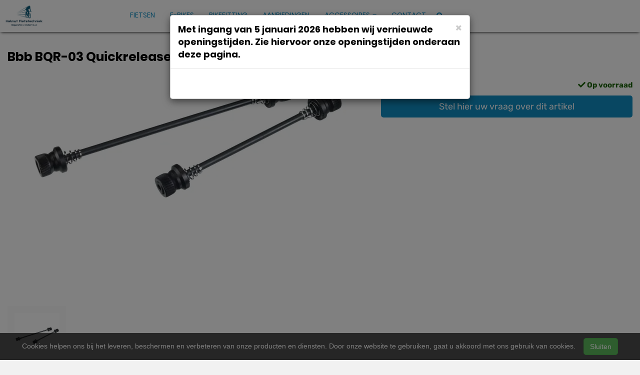

--- FILE ---
content_type: text/html; charset=UTF-8
request_url: https://helmutfietstechniek.nl/products/bbb-bqr-03-quickrelease-set-wheelfixed-zwart-8716683020021
body_size: 9220
content:
<!DOCTYPE html>
<html lang="nl-NL">
<head>
    <meta charset="utf-8">
    <meta http-equiv="X-UA-Compatible" content="IE=edge">
    <meta name="viewport" content="width=device-width, initial-scale=1">

    <title>
        Bbb BQR-03 Quickrelease Set WheelFixed Zwart - Helmut Fietstechniek
    </title>
    
    <meta name="generator" content="SitePack"/>
            <link rel="stylesheet" href="/build/308.e2ff95d7.css"><link rel="stylesheet" href="/build/frontend_site.14e7758a.css">
                <link href="/css/site?version=1769496963" rel="stylesheet">
    <link rel="alternate" href="/rss/" title="RSS feed" type="application/rss+xml"/>
    <meta name="robots" content="index,follow"/>
    <meta name="theme-color" content="#333333">
        <meta property="og:locale" content="nl_NL"/>
    <meta property="og:url" content="https://helmutfietstechniek.nl/products/bbb-bqr-03-quickrelease-set-wheelfixed-zwart-8716683020021"/>
    <meta property="og:type" content="website"/>
    <meta property="og:image" content=""/>
    <meta property="og:title" content="Bbb BQR-03 Quickrelease Set WheelFixed Zwart - Helmut Fietstechniek"/>
    <meta property="og:description" content="Bbb BQR-03 Quickrelease Set WheelFixed Zwart"/>
    <meta property="og:type" content="website"/>
    <meta property="og:site_name" content="Helmut Fietstechniek"/>
    <meta name="description" content="Bbb BQR-03 Quickrelease Set WheelFixed Zwart"/>
    <link rel="canonical" href="https://helmutfietstechniek.nl/products/bbb-bqr-03-quickrelease-set-wheelfixed-zwart-8716683020021"/>    
            <script type='application/ld+json'>{"@context":"https://schema.org","@graph":[{"@type":"Organization","@id":"https://helmutfietstechniek.nl/#organization","name":"Helmut Fietstechniek","url":"https://helmutfietstechniek.nl","sameAs":["https://www.facebook.com/Helmutfietstechniek"],"foundingDate":2020,"legalName":"Helmut Fietstechniek","logo":{"@type":"ImageObject","@id":"https://helmutfietstechniek.nl/#logo","inLanguage":"nl","url":"https://content.sitepack.io/sites/115/logo.jpg","contentUrl":"https://content.sitepack.io/sites/115/logo.jpg","width":500,"height":500,"caption":"Helmut Fietstechniek logo"},"image":{"@id":"https://helmutfietstechniek.nl/#logo"}},{"@type":"WebPage","@id":"https://helmutfietstechniek.nl/products/bbb-bqr-03-quickrelease-set-wheelfixed-zwart-8716683020021#webpage","url":"https://helmutfietstechniek.nl/products/bbb-bqr-03-quickrelease-set-wheelfixed-zwart-8716683020021","name":"Bbb BQR-03 Quickrelease Set WheelFixed Zwart - Helmut Fietstechniek","isPartOf":{"@id":"https://helmutfietstechniek.nl/#website"},"datePublished":"2020-04-26T19:07:26+00:00","dateModified":"2026-01-16T15:34:40+00:00","description":"","breadcrumb":{"@id":"https://helmutfietstechniek.nl/products/bbb-bqr-03-quickrelease-set-wheelfixed-zwart-8716683020021#breadcrumb"},"inLanguage":"nl","potentialAction":[{"@type":"ReadAction","target":["https://helmutfietstechniek.nl/products/bbb-bqr-03-quickrelease-set-wheelfixed-zwart-8716683020021"]}]},{"@type":"BreadcrumbList","@id":"https://helmutfietstechniek.nl/products/bbb-bqr-03-quickrelease-set-wheelfixed-zwart-8716683020021#breadcrumb","itemListElement":[{"@type":"ListItem","position":1,"name":"Helmut Fietstechniek","item":"https://helmutfietstechniek.nl"},{"@type":"ListItem","position":2,"name":"Bbb BQR-03 Quickrelease Set WheelFixed Zwart","image":null}]},{"@context":"https://schema.org/","@type":"Product","name":"Bbb BQR-03 Quickrelease Set WheelFixed Zwart","url":"https://helmutfietstechniek.nl/products/bbb-bqr-03-quickrelease-set-wheelfixed-zwart-8716683020021","image":"https://content.sitepack.io/sites/0bb6e2f7-f978-07e1-632ad141b7e4/115202364a6a7ba513cd.jpg","offers":{"@type":"Offer","availability":"https://schema.org/InStock","price":"16.95","priceCurrency":"EUR","itemCondition":"http://schema.org/NewCondition","seller":{"@type":"Organization","name":"Helmut Fietstechniek"},"url":"https://helmutfietstechniek.nl/products/bbb-bqr-03-quickrelease-set-wheelfixed-zwart-8716683020021","shippingDetails":{"@type":"OfferShippingDetails","shippingRate":{"@type":"MonetaryAmount","value":"6.50","currency":"EUR"}}},"brand":{"@type":"Brand","name":"Bbb"},"gtin":"8716683020021"},{"@type":"WebSite","@id":"https://helmutfietstechniek.nl/#website","url":"https://helmutfietstechniek.nl","name":"Helmut Fietstechniek","description":"Uw e-bike,  race en mountainbike specialist","publisher":{"@id":"https://helmutfietstechniek.nl/#organization"},"potentialAction":[{"@type":"SearchAction","target":{"@type":"EntryPoint","urlTemplate":"https://helmutfietstechniek.nl/search/{search_term_string}"},"query-input":"required name=search_term_string"}],"inLanguage":"nl","copyrightHolder":{"@id":"https://helmutfietstechniek.nl/#organization"}}]}</script>
        <script src="/js/sitepack_library.js"></script>
    <script type="text/javascript">
        var sitePackOptions = {
            language: "nl",
            name: "Helmut Fietstechniek",
            domain: "https://helmutfietstechniek.nl",
        };
                let storedCartUuid = localStorage.getItem('cart_uuid');
        let twigCartUuid = '22b39e66-6cc2-a3f3-169786182f02';
        if (storedCartUuid == null || storedCartUuid != twigCartUuid) {
            localStorage.setItem('cart_uuid', twigCartUuid);
        }
            </script>
    <!-- SitePack custom modules section -->
        <script async src="https://www.googletagmanager.com/gtag/js?id=G-RC9P90LYZM"></script>
        <script>
            window.dataLayer = window.dataLayer || [];
            function gtag(){dataLayer.push(arguments);}
            gtag('js', new Date());

            gtag('config', 'G-RC9P90LYZM');
        </script>
        <!-- / SitePack custom modules section -->
                <script src="/build/runtime.cb0cb145.js" defer></script><script src="/build/302.4ec466fe.js" defer></script><script src="/build/930.ecc94d52.js" defer></script><script src="/build/918.036de850.js" defer></script><script src="/build/frontend_js.9ef8f12a.js" defer></script>
    </head>
<body class="product-page page-product page-product-overview store-enabled spacing-normal">
    <script src="/js/themes/themes.min.js?version=1769496963"></script>
        
    <header id="header-wrapper-4">
            <nav class="navbar navbar-default navbar-fixed-top "
     id="header-template-4">
    <div class="container">
        <div class="navbar-header">
            <button type="button" class="navbar-toggle collapsed" data-toggle="collapse"
                    data-target="#sitepack-main-nav-1" aria-expanded="false">
                <span class="sr-only">Toggle navigation</span>
                <span class="icon-bar"></span>
                <span class="icon-bar"></span>
                <span class="icon-bar"></span>
            </button>
                            
    
                
                                                                                                                                                                    <a class="navbar-brand navbar-brand-logo" href="/"><img src="https://content.sitepack.io/sites/115/logo.jpg" class="navbar-logo"
                                                                        alt="Logo Helmut Fietstechniek"/></a>
                    </div>

        <div class="collapse navbar-collapse" id="sitepack-main-nav-1">
            <ul class="nav navbar-nav navbar-right">
                                        
    
    
                                                                <li class="nav-item-1">
                                    <a href="/categories/fietsen"                       title="Fietsen">
                        Fietsen
                    </a>
                                </li>
                                                                                                    <li class="nav-item-2">
                                    <a href="/categories/e-bikes"                       title="E-Bikes">
                        E-Bikes
                    </a>
                                </li>
                                                                                                    <li class="nav-item-3">
                                    <a href="/bikefitting"                       title="Bikefitting">
                        Bikefitting
                    </a>
                                </li>
                                                                                                    <li class="nav-item-4">
                                    <a href="/aanbiedingen"                       title="Aanbiedingen">
                        Aanbiedingen
                    </a>
                                </li>
                                                                                                                    <li class="dropdown nav-item-5">
                    <a href="/categories/accessoires"
                       class="dropdown-toggle"
                       data-toggle="dropdown" role="button" aria-haspopup="true" aria-expanded="false"
                       title="Accessoires">
                        Accessoires
                        <span class="caret"></span>                    </a>
                    <ul class="dropdown-menu">
                                                    <li>
                                <a href="/categories/kleding"                                    title="Kleding">
                                    Kleding
                                </a>
                            </li>
                                                    <li>
                                <a href="/categories/helmen"                                    title="Helmen">
                                    Helmen
                                </a>
                            </li>
                                                    <li>
                                <a href="/categories/schoenen"                                    title="Schoenen">
                                    Schoenen
                                </a>
                            </li>
                                                    <li>
                                <a href="/categories/accessoires-en-onderdelen"                                    title="Accessoires en Onderdelen">
                                    Accessoires en Onderdelen
                                </a>
                            </li>
                                                    <li>
                                <a href="/categories/overigen"                                    title="Overigen">
                                    Overigen
                                </a>
                            </li>
                                            </ul>
                </li>
                                                                                                    <li class="nav-item-6">
                                    <a href="/contact"                       title="Contact">
                        Contact
                    </a>
                                </li>
                                        
                                                                    
    
                
                                                                                                                                                            <li class="search-bar live-search-sitepack">
                    <form id="search" action="/search" method="post">
                        <div class="inline-live-search-wrapper">
                            <input type="text" name="query" id="livesearch" placeholder="Zoeken..."
                                   class="form-control" autocomplete="off"/>
                            <div id="search-results"></div>
                        </div>
                    </form>
                </li>
                <li class="search-button">
                    <button onclick="toggleSearchForm();"><i class="fas fa-search"></i></button>
                </li>
                            </ul>
        </div>
    </div>
</nav>

    </header>

<script type="text/javascript">
    updateCart();
</script>

<section>
            <div class="content-container" id="product-template-1">
    <div class="container" id="content">
        <div class="row">
            <div class="content-block content-product col-sm-12 full-width col-md-12">
                <div class="container-fluid no-padding" id="productPage">
            <div class="row product">
            <div class="col-sm-12">
                <h1 class="custom-title" style="padding-left:0;">Bbb BQR-03 Quickrelease Set WheelFixed Zwart</h1>
            </div>
        </div>
    
    <div class="row product product-outline">
        <div class="col-sm-12 col-md-7">
            <div class="product-images">
            <div class="product-image" id="productMainImage">
            <img src="https://content.sitepack.io/sites/0bb6e2f7-f978-07e1-632ad141b7e4/115202364a6a7ba513cd.jpg" alt="Bbb BQR-03 Quickrelease Set WheelFixed Zwart (8716683020021)"
                 class="product-image-full" data-toggle="modal" data-target="#photoModal" />
        </div>
    
            <div class="product-image-thumbnails">
                            <div class="image-thumbnail-wrapper" onclick="viewProductImage('https://content.sitepack.io/sites/0bb6e2f7-f978-07e1-632ad141b7e4/115202364a6a7ba513cd.jpg');">
                    <img src="https://content.sitepack.io/[base64]" alt="Bbb BQR-03 Quickrelease Set WheelFixed Zwart (8716683020021)" data-sort-order="0" data-url="https://content.sitepack.io/sites/0bb6e2f7-f978-07e1-632ad141b7e4/115202364a6a7ba513cd.jpg"
                         class="product-image-thumb"/>
                </div>
                    </div>
    </div>
        </div>
        <div class="col-sm-12 col-md-5 product-info">
            <h4 class="product-price">
            <strong>&euro; 16,95</strong>
                                                            <div id="stockInfo" class="pull-right"><p>&nbsp;</p></div>
                </h4>

            
            
            
            <div class="product-cta">
                                    <div id="product-page-variants">
    </div>                
                                    <p><a href="/products/bbb-bqr-03-quickrelease-set-wheelfixed-zwart-8716683020021/request"
                          class="btn btn-primary btn-block btn-lg">Stel hier uw vraag over dit artikel</a></p>
                            </div>
            

                            <div id="stockTableWrapper">
                    <button class="btn btn-default btn-block" onclick="$('#stockTable').toggle();">
                        Bekijk winkelvoorraad                    </button>

                    <div id="stockTable"></div>
                </div>
                    </div>
    </div>
        <div class="row product" id="product-properties">
        <div class="col-sm-12 col-md-8">
            
            
                                                                                                                                                                                                                
                                                                                                                                                                                                                                                                                            
            
                            <h3>Producteigenschappen</h3>
                <table class="table table-striped table-bordered">
                    <thead>
                    <tr>
                        <th>Eigenschap</th>
                        <th>Waarde</th>
                    </tr>
                    </thead>
                    <tbody>
                                                                                                        <tr>
                                    <td>Merk</td>
                                    <td>                                            BBB
                                        </td>
                                </tr>
                                                                                                                                                                                                                                                    <tr>
                                    <td>Ean upc</td>
                                    <td>                                            8716683020021
                                        </td>
                                </tr>
                                                                                                                                        </tbody>
                </table>
            
                    </div>
                    <div class="col-sm-12 col-md-4">
                <h3>Vergelijkbare producten</h3>

                <div class="container-fluid no-padding products-related">
                                            <div class="row">
                                                            <div class="col-xs-6">
    <div class="product-related" onclick="location.href='/products/shimano-ketting-12-sp-xt-m8100-126-schakels-mquick-link-4550170443900';">
        <div class="product-title-related">
            <h3><a href="/products/shimano-ketting-12-sp-xt-m8100-126-schakels-mquick-link-4550170443900">Shimano Ketting 12-Sp XT M8100 126 Schakels M/Quick Link</a></h3>
        </div>

                    <div class="product-image">
                <img src="https://content.sitepack.io/sites/0bb6e2f7-f978-07e1-632ad141b7e4/1152025691875e2a1e73.jpg" alt=""
                     class="product-related-image"/>
            </div>
        
        
        <div class="product-price">
            
            <strong>&euro; 43,99</strong>
            </div>
    </div>
</div>
                                                            <div class="col-xs-6">
    <div class="product-related" onclick="location.href='/products/shimano-quick-link-11-sp';">
        <div class="product-title-related">
            <h3><a href="/products/shimano-quick-link-11-sp">Shimano Quick link 11-sp</a></h3>
        </div>

                    <div class="product-image">
                <img src="https://content.sitepack.io/sites/0bb6e2f7-f978-07e1-632ad141b7e4/11520256917391d8daf5.jpg" alt=""
                     class="product-related-image"/>
            </div>
        
        
        <div class="product-price">
            
            <strong>&euro; 17,99</strong>
            </div>
    </div>
</div>
                                                    </div>
                                            <div class="row">
                                                            <div class="col-xs-6">
    <div class="product-related" onclick="location.href='/products/shimano-ketting-11-speed-cn-e8000-e-bike-met-quick-link-4524667350446';">
        <div class="product-title-related">
            <h3><a href="/products/shimano-ketting-11-speed-cn-e8000-e-bike-met-quick-link-4524667350446">Shimano Ketting 11 speed CN-E8000 E-bike met Quick Link -</a></h3>
        </div>

                    <div class="product-image">
                <img src="https://content.sitepack.io/sites/0bb6e2f7-f978-07e1-632ad141b7e4/115202364a60a42c8550.jpg" alt=""
                     class="product-related-image"/>
            </div>
        
        
        <div class="product-price">
            
            <strong>&euro; 47,99</strong>
            </div>
    </div>
</div>
                                                            <div class="col-xs-6">
    <div class="product-related" onclick="location.href='/products/shimano-quick-link-12-sp';">
        <div class="product-title-related">
            <h3><a href="/products/shimano-quick-link-12-sp">Shimano Quick link 12-sp</a></h3>
        </div>

                    <div class="product-image">
                <img src="https://content.sitepack.io/sites/0bb6e2f7-f978-07e1-632ad141b7e4/1152024660c24b8e50ae.jpg" alt=""
                     class="product-related-image"/>
            </div>
        
        
        <div class="product-price">
            
            <strong>&euro; 14,99</strong>
            </div>
    </div>
</div>
                                                    </div>
                                    </div>
            </div>
            </div>
            <div class="row product" id="product-next-prev">
            <div class="col-sm-12 col-md-6">
                            </div>
            <div class="col-sm-12 col-md-6">
                            </div>
        </div>
    </div>

<div class="modal fade" id="photoModal" tabindex="-1" role="dialog" aria-labelledby="photoModal">
    <div class="modal-dialog" role="document">
        <div class="modal-content">
            <div class="modal-header">
                <button type="button" class="close" data-dismiss="modal" aria-label="Close"><span
                            aria-hidden="true">&times;</span>
                </button>
                <h4 class="modal-title">Bbb BQR-03 Quickrelease Set WheelFixed Zwart</h4>
            </div>
            <div class="modal-body text-center">
                                    <div class="product-image" id="productMainImageModal">
                        <img src="https://content.sitepack.io/sites/0bb6e2f7-f978-07e1-632ad141b7e4/115202364a6a7ba513cd.jpg" alt=""
                             class="product-image-full"/>
                    </div>
                            </div>
            <div class="modal-footer text-left">
                <div class="product-modal-image-thumbnails">
                                            <img src="https://content.sitepack.io/[base64]" alt=""
                             data-url="https://content.sitepack.io/sites/0bb6e2f7-f978-07e1-632ad141b7e4/115202364a6a7ba513cd.jpg" class="product-image-thumb"
                             onclick="viewProductImageModal('https://content.sitepack.io/sites/0bb6e2f7-f978-07e1-632ad141b7e4/115202364a6a7ba513cd.jpg');"/>
                                    </div>
            </div>
        </div>
    </div>

    </div>

<script type="text/javascript">
    function viewProductImage(url) {
        $('#productMainImage').html('<img src="' + url + '" class="product-image-full" data-toggle="modal" data-target="#photoModal" />');
    }

    function viewProductImageModal(url) {
        $('#productMainImageModal').html('<img src="' + url + '" class="product-image-full" />');
    }

    function getStockStatusProduct(textResultId, productId, iconId) {
        var stock_html = '';
        var stock_class = '';

        $.post("/store/api/stock-info", {"_token": "d48b20.5S64p3C5HdzhJ0DlXcD7dP9UsmuUQBZCKK3LpMJb550.hwPtzgaNMLbYVXaXaoeBLawt6ijhAnM6HuOp_roxqf-HZ93RHslJiItzcA", "product_id": productId})
            .done(function (data) {
                var data = data.data;

                if (data.locations.length > 1) {
                    renderStockTable(data.locations);
                }

                if (data.inStock == false) {
                    if (data.quantitySupplier === 0) {
                        if (data.deliveryDate != null) {
                            $('#' + textResultId).html('<p class="supplier-order-text"><i class="fas fa-check"></i> ' + texts_stock.supplier_order_date + ' ' + data.deliveryDate + '</p>');
                            $('#' + iconId).html('<span class="supplier-order-text" data-toggle="tooltip" data-placement="top" title="' + texts_stock.supplier_order_date + ' ' + data.deliveryDate + '"><i class="fas fa-check"></i></span>');
                        } else {
                            if (textResultId == 'stockinfo') {
                                disableAddToCart();
                            }

                            if (data.allowBackorder === false) {
                                disableAddToCart();
                            }

                            $('#' + textResultId).html('<p class="out-stock-text"><i class="fas fa-times"></i> ' + texts_stock.out_stock + '</p>');
                            $('#' + iconId).html('<span class="out-stock-text" data-toggle="tooltip" data-placement="top" title="' + texts_stock.out_stock + '"><i class="fas fa-times"></i></span>');
                        }
                    } else {
                        if (data.deliveryDate != null) {
                            $('#' + textResultId).html('<p class="supplier-order-text"><i class="fas fa-check"></i> ' + texts_stock.supplier_order_date + ' ' + data.deliveryDate + '</p>');
                            $('#' + iconId).html('<span class="supplier-order-text" data-toggle="tooltip" data-placement="top" title="' + texts_stock.supplier_order_date + ' ' + data.deliveryDate + '"><i class="fas fa-check"></i></span>');
                        } else {
                            $('#' + textResultId).html('<p class="supplier-order-text"><i class="fas fa-check"></i> ' + texts_stock.supplier_order + '</p>');
                            $('#' + iconId).html('<span class="supplier-order-text" data-toggle="tooltip" data-placement="top" title="' + texts_stock.supplier_order + '"><i class="fas fa-check"></i></span>');
                        }
                    }
                } else {
                    if (data.quantityAvailable >= 1) {
                        $('#' + textResultId).html('<p class="in-stock-text"><i class="fas fa-check"></i> ' + texts_stock.in_stock + '</p>');
                        $('#' + iconId).html('<span class="in-stock-text" data-toggle="tooltip" data-placement="top" title="' + texts_stock.in_stock + '"><i class="fas fa-check"></i></span>');
                    } else {
                        if (data.deliveryDate != null) {
                            $('#' + textResultId).html('<p class="supplier-order-text"><i class="fas fa-check"></i> ' + texts_stock.supplier_order_date + ' ' + data.deliveryDate + '</p>');
                            $('#' + iconId).html('<span class="supplier-order-text" data-toggle="tooltip" data-placement="top" title="' + texts_stock.supplier_order_date + ' ' + data.deliveryDate + '"><i class="fas fa-check"></i></span>');
                        } else {
                            $('#' + textResultId).html('<p class="supplier-order-text"><i class="fas fa-check"></i> ' + texts_stock.supplier_order + '</p>');
                            $('#' + iconId).html('<span class="supplier-order-text" data-toggle="tooltip" data-placement="top" title="' + texts_stock.supplier_order + '"><i class="fas fa-check"></i></span>');
                        }
                    }
                }
            });
    }

    function renderStockTable(locations) {
        let html = '<table class="table table-striped">';
        for (const key in locations) {
            html += '<tr><td>' + locations[key].name + '</td><td class="text-right">';
            if (locations[key].quantity >= 1) {
                html += '<span class="text-success">' + texts_stock.in_stock + '</span>';
                html += ' <span class="text-muted">' + locations[key].quantity + ' ' + texts_stock.piece + '</span>';
            } else {
                html += '<span class="text-danger">' + texts_stock.out_stock + '</span>';
            }
            html += '</td></tr>';
        }
        html += '</table>';

        $('#stockTable').html(html);
        $('#stockTableWrapper').show();
    }

    function disableAddToCart() {
        $('#addToCart').attr('disabled', 'disabled');

        $('#addToCartForm').html('<p><a href="/products/bbb-bqr-03-quickrelease-set-wheelfixed-zwart-8716683020021/request" class="btn btn-primary btn-block btn-lg">Stel hier uw vraag over dit artikel</a></p>');
    }

        // set the product stock status
    getStockStatusProduct('stockInfo', '303a4a18-d55a-ec5d-17fd1b84a8d1');
        </script>            </div>
        </div>
    </div>
</div>    </section>


<footer>
    <div class="footer-theme">
                    <footer>
    <div id="footer-template-1">
        <div class="container-fluid footer-theme border-primary">
            <div class="row area-footer-items">
                                    <div class="col-sm-12 area-footer-elements no-padding">
                                                <div class="container-fluid container-element-background "
             id="element-footer-102">
            <div class="row">
                <div class="col-sm-12">
                    <div class="background-inner ">
                        <div class="background-inner-flex">
                                    <div class="container container-element-columns  container-without-background">
        <div class="row">
                                                <div class="col-sm-12 col-md-4">
                        <div class="col-no-background">
                                    <div class="container container-element-heading" id="element-footer-601">
        <div class="row">
                        <div class="col-sm-12 text-left">
                            
                
                                                                                    
                <h3 class=" text-uppercase"
                style="font-weight:700;color:#ffffff;">Openingstijden</h3>
                            </div>
        </div>
    </div>
        <div class="container container-element-opening-times" id="element-footer-602">
                <div class="row">
            <div class="col-xs-6" style="color:#ffffff">
                <strong>Maandag</strong>
            </div>
            <div class="col-xs-6 text-right" style="color:#ffffff">
                                    Gesloten                            </div>
        </div>
        <div class="row">
            <div class="col-xs-6" style="color:#ffffff">
                <strong>Dinsdag</strong>
            </div>
            <div class="col-xs-6 text-right" style="color:#ffffff">
                                    08:00 - 20:00
                            </div>
        </div>
        <div class="row">
            <div class="col-xs-6" style="color:#ffffff">
                <strong>Woensdag</strong>
            </div>
            <div class="col-xs-6 text-right" style="color:#ffffff">
                                    08:00 - 18:00
                            </div>
        </div>
        <div class="row">
            <div class="col-xs-6" style="color:#ffffff">
                <strong>Donderdag</strong>
            </div>
            <div class="col-xs-6 text-right" style="color:#ffffff">
                                    08:00 - 18:00
                            </div>
        </div>
        <div class="row">
            <div class="col-xs-6" style="color:#ffffff">
                <strong>Vrijdag</strong>
            </div>
            <div class="col-xs-6 text-right" style="color:#ffffff">
                                    08:00 - 18:00
                            </div>
        </div>
        <div class="row">
            <div class="col-xs-6" style="color:#ffffff">
                <strong>Zaterdag</strong>
            </div>
            <div class="col-xs-6 text-right" style="color:#ffffff">
                                    08:00 - 17:00
                            </div>
        </div>
        <div class="row">
            <div class="col-xs-6" style="color:#ffffff">
                <strong>Zondag</strong>
            </div>
            <div class="col-xs-6 text-right" style="color:#ffffff">
                                    Gesloten                            </div>
        </div>
    </div>
                        </div>
                    </div>
                                <div class="col-sm-12 col-md-4">
                    <div class="col-no-background">
                                <div class="container container-element-heading" id="element-footer-618">
        <div class="row">
                        <div class="col-sm-12 text-left">
                            
                
                                                                                    
                <h3 class=" text-uppercase"
                style="font-weight:700;color:#ffffff;">Contactgegevens</h3>
                            </div>
        </div>
    </div>
        <div class="container container-element-contact-details" id="element-footer-619">
        <div class="row">
            <div class="col-sm-12 text-left" itemscope
                 itemtype="http://schema.org/LocalBusiness">
                                    <meta itemprop="image" content="https://content.sitepack.io/sites/115/logo.jpg">
                
                                    <h5 style="color: #ffffff;"
                        itemprop="name">Helmut Fietstechniek</h5>
                
                                    <div itemprop="address" itemscope itemtype="http://schema.org/PostalAddress">
                        <p style="color: #ffffff;">
                            <span itemprop="streetAddress">St. Bavostraat 23</span><br/>
                            <span itemprop="postalCode">4891 CG</span> <span
                                    itemprop="addressLocality">Rijsbergen</span>
                        </p>
                    </div>
                
                                    <p style="color: #ffffff;">
                        <span>Telefoon: <a
                                href="tel:076-5963806"
                                itemprop="telephone">076-5963806</a></span><br/>                        <span>E-mail: <a
                                href="mailto:info@helmutfietstechniek.nl"
                                itemprop="email">info@helmutfietstechniek.nl</a></span>                    </p>
                
                            </div>
        </div>
    </div>
        <div class="container container-element-text" id="element-footer-620">
        <div class="row">
            <div class="col-sm-12">
                <div class="element-text" id="element-text-620">
                    <p>Beste klanten, </p><p>Helaas zitten we op dit moment met een wachttijd van ruim 1 maand voor het inplannen van een onderhoudsbeurt. Uiteraard doen we ons best om u bij stukken of schade zo snel mogelijk in te plannen maar het kan gebeuren dat dat ook niet dezelfde week lukt. Wij vinden het ook ontzettend vervelend dat onze planning zo vol zit maar het lukt ons niet om iedereen a la minute te helpen, hoe graag we dat ook zouden willen. Alvast bedankt voor uw begrip.</p>
                </div>
            </div>
        </div>
    </div>
                    </div>
                </div>
                            <div class="col-sm-12 col-md-4">
                    <div class="col-no-background">
                                <div class="container container-element-heading" id="element-footer-623">
        <div class="row">
                        <div class="col-sm-12 text-left">
                            
                
                                                                                    
                <h3 class=" text-uppercase"
                style="font-weight:700;color:#ffffff;">Onze voordelen</h3>
                            </div>
        </div>
    </div>
        <div class="container container-element-usp" id="element-footer-624">
        <div class="row">
            <div class="col-sm-12">
                <ul class="list-unstyled list-usp list-usp-vertical">
                                            <li class="navigation-item">
                            <span class="usp-text" style="color: #ffffff !important;">
                              <span class="usp-icon">
                                  <i class="fas fa-check-circle"
                                     style="color: #068d06 !important;"></i>
                              </span>
                              Ruime ervaring in het race-, gravel- en mountainbike segment
                            </span>
                        </li>
                                            <li class="navigation-item">
                            <span class="usp-text" style="color: #ffffff !important;">
                              <span class="usp-icon">
                                  <i class="fas fa-check-circle"
                                     style="color: #068d06 !important;"></i>
                              </span>
                              Persoonlijke service
                            </span>
                        </li>
                                            <li class="navigation-item">
                            <span class="usp-text" style="color: #ffffff !important;">
                              <span class="usp-icon">
                                  <i class="fas fa-check-circle"
                                     style="color: #068d06 !important;"></i>
                              </span>
                              Shimano Bikefitting
                            </span>
                        </li>
                                            <li class="navigation-item">
                            <span class="usp-text" style="color: #ffffff !important;">
                              <span class="usp-icon">
                                  <i class="fas fa-check-circle"
                                     style="color: #068d06 !important;"></i>
                              </span>
                              Ruime parkeerplaats achter de winkel
                            </span>
                        </li>
                                            <li class="navigation-item">
                            <span class="usp-text" style="color: #ffffff !important;">
                              <span class="usp-icon">
                                  <i class="fas fa-check-circle"
                                     style="color: #068d06 !important;"></i>
                              </span>
                              Aangesloten bij Nationaal Fiets Project / FiscFree
                            </span>
                        </li>
                                            <li class="navigation-item">
                            <span class="usp-text" style="color: #ffffff !important;">
                              <span class="usp-icon">
                                  <i class="fas fa-check-circle"
                                     style="color: #068d06 !important;"></i>
                              </span>
                              Aangesloten bij diverse leasemaatschappijen
                            </span>
                        </li>
                                    </ul>
            </div>
        </div>
    </div>
                    </div>
                </div>
                                </div>
    </div>
        <div class="container container-element-text" id="element-footer-574">
        <div class="row">
            <div class="col-sm-12">
                <div class="element-text" id="element-text-574">
                    <p>Dit is een voorbeeld tekst, pas deze tekst zelf aan.</p>
                </div>
            </div>
        </div>
    </div>
                        </div>
                    </div>
                </div>
            </div>
        </div>
        
                    </div>
                            </div>
        </div>
        <div id="footer-copyright">
            <div class="container">
                <div class="row">
                    <div class="col-sm-12">
                            
    
            <p class=" text-center">
            &copy; 2026 Helmut Fietstechniek - Uw e-bike,  race en mountainbike specialist             - <a href="/sitemap">Sitemap</a>
             -
                Ondersteund door <a href="https://sitepack.nl" target="_blank">SitePack &reg;</a>
                                        
        </p>
        <p class="text-center policy-links">
                    </p>
    
                    </div>
                </div>
            </div>
        </div>
    </div>
</footer>            </div>
</footer>

    <style lang="css">
                                                                        #element-footer-619 p, #element-footer-619 p a {
    color: #ffffff;
    }
        #element-footer-620, #element-footer-620 p, #element-footer-620 .row .col-sm-12 .element-text p, #element-footer-620 ul li, #element-footer-620 span {
    color: #f1f1f1 !important;
    }

                                        #element-footer-574, #element-footer-574 p, #element-footer-574 .row .col-sm-12 .element-text p, #element-footer-574 ul li, #element-footer-574 span {
    color: #2f2f2f !important;
    }

    #element-footer-102 .background-inner {
    min-height: 20vh;
    background-color: #333333;}    </style>



<div id="cookiebar">
    <p>
        Cookies helpen ons bij het leveren, beschermen en verbeteren van onze producten en diensten. Door onze website te gebruiken, gaat u akkoord met ons gebruik van cookies.        &nbsp;&nbsp;&nbsp;<button class="btn btn-success" onclick="acceptCookies();return false;" id="acceptCookiesBtn">Sluiten</button>
    </p>
</div>

<script type="text/javascript">
    var translations = {
        search_no_results: "Geen resultaten gevonden, probeer het opnieuw",
        search_placeholder : "Zoeken...",
        confirm_sure : "Weet je het zeker?"
    };
</script>
    <div class="modal fade" tabindex="-1" role="dialog" id="popUpModal">
        <div class="modal-dialog" role="document">
            <div class="modal-content">
                <div class="modal-header">
                    <button type="button" class="close" data-dismiss="modal" aria-label="Close">
                        <span aria-hidden="true">&times;</span>
                    </button>

                    <h4 class="modal-title">Met ingang van 5 januari 2026 hebben wij vernieuwde openingstijden. Zie hiervoor onze openingstijden onderaan deze pagina.</h4>
                </div>
                <div class="modal-body">
                    <p><br></p>
                </div>
            </div>
        </div>
    </div>

    <script type="text/javascript">
        $('#popUpModal').modal('toggle');
    </script>
<div class="modal fade" tabindex="-1" role="dialog" id="whishListModal">
    <div class="modal-dialog" role="document">
        <div class="modal-content">
            <div class="modal-header">
                <button type="button" class="close" data-dismiss="modal" aria-label="Close">
                    <span aria-hidden="true">&times;</span>
                </button>

                <h4 class="modal-title">Mijn wensenlijst</h4>
            </div>
            <div class="modal-body" id="wishlistInner">
                // items
            </div>
        </div>
    </div>
</div>

<script type="text/javascript">
    $('#whishListModal').modal('hide');
</script>

<script type="text/javascript">
    let texts_stock = {
        out_stock: "Niet op voorraad",
        in_stock: "Op voorraad",
        supplier_order: "Beschikbaar via leverancier",
        supplier_order_date: "Vanaf",
        piece: "stuk(s)"
    };
</script>
</body>
</html>


--- FILE ---
content_type: text/css; charset=UTF-8
request_url: https://helmutfietstechniek.nl/css/site?version=1769496963
body_size: 1801
content:
@font-face {font-family: "Poppins";src: url("/css/fonts/Poppins/Poppins-Regular.ttf") format("truetype");font-weight: normal;font-style: normal;font-display: swap;}@font-face {font-family: "Poppins";src: url("/css/fonts/Poppins/Poppins-Italic.ttf") format("truetype");font-weight: normal;font-style: italic;font-display: swap;}@font-face {font-family: "Poppins";src: url("/css/fonts/Poppins/Poppins-SemiBold.ttf") format("truetype");font-weight: 600;font-style: normal;font-display: swap;}@font-face {font-family: "Poppins";src: url("/css/fonts/Poppins/Poppins-Bold.ttf") format("truetype");font-weight: 700;font-style: normal;font-display: swap;}@font-face {font-family: "Rubik";src: url("/css/fonts/Rubik/Rubik-Regular.ttf") format("truetype");font-weight: normal;font-style: normal;font-display: swap;}@font-face {font-family: "Rubik";src: url("/css/fonts/Rubik/Rubik-Italic.ttf") format("truetype");font-weight: normal;font-style: italic;font-display: swap;}@font-face {font-family: "Rubik";src: url("/css/fonts/Rubik/Rubik-SemiBold.ttf") format("truetype");font-weight: 600;font-style: normal;font-display: swap;}@font-face {font-family: "Rubik";src: url("/css/fonts/Rubik/Rubik-Bold.ttf") format("truetype");font-weight: 700;font-style: normal;font-display: swap;}:root{--border-radius:5px;--background-color:#f1f1f1;--link-color:#337ab7;--link-active-color:#23527c;--link-text-decoration:underline;--main-color:#108cc2;--main-color-text:#ffffff;--secondary-color:#108cc2;--secondary-color-text:#ffffff;--header-background-color:#ffffff;--header-text-color:#108cc2;--header-topbar-color:#333333;--header-topbar-text-color:#ffffff;--content-background-color:#ffffff;--category-background-color:#ffffff;--label-background-color:#c1c1c1;--blog-background-color:#ffffff;--footer-background-color:#444444;--footer-text-color:#f1f1f1;--footer-title-color:#f1f1f1;--copyright-background-color:#333333;--copyright-text-color:#f1f1f1;--container-width:1400px;}html,body{background:var(--background-color);}a{color:var(--link-color);}a:hover,a:active,a:focus{color:var(--link-active-color);text-decoration:var(--link-text-decoration);}.container{max-width:1400px;width:100%;}h1,h2,h3,h4,h5,h6,.navbar-nav>li>a{font-family:'Poppins',sans-serif;}*{font-family:'Rubik',sans-serif;}.btn-primary{background:#108cc2;color:#ffffff;}.footer-theme p,.footer-theme span,.footer-theme li,.footer-theme a,
                .footer-theme dl.dl-horizontal dt,.footer-theme dl.dl-horizontal dd,#footer-copyright p{font-family:'Poppins',sans-serif;}.product-variations-wrapper .active,.product-variations-wrapper a:hover{background:#108cc2 !important;color:#ffffff !important;}.btn-primary:hover,.btn-primary:focus,.btn-primary:active{background:#229ed4 !important;}.btn-primary.active.focus,.btn-primary.active:focus,.btn-primary.active:hover,
                .btn-primary:active.focus,.btn-primary:active:focus,.btn-primary:active:hover,
                .open>.dropdown-toggle.btn-primary.focus,.open>.dropdown-toggle.btn-primary:focus,
                .open>.dropdown-toggle.btn-primary:hover{background:#229ed4;}.btn-primary.disabled.focus,.btn-primary.disabled:focus,.btn-primary.disabled:hover,
                .btn-primary[disabled].focus,.btn-primary[disabled]:focus,.btn-primary[disabled]:hover,
                fieldset[disabled] .btn-primary.focus,fieldset[disabled] .btn-primary:focus,
                fieldset[disabled] .btn-primary:hover{background:#007ab0;}.btn,input,button{border-radius:5px;}.custom-primary{background:#108cc2;color:#ffffff;}.custom-primary:hover,.custom-primary:active,.custom-primary:focus{background:#229ed4;color:#ffffff;}.custom-primary-ghost{border:2px solid#108cc2;background:transparent;color:#108cc2!important;}.custom-primary-ghost:hover,.custom-primary-ghost:active,.custom-primary-ghost:focus{border-color:#229ed4;background:#229ed4;color:#007ab0!important;}.custom-secondary{background:#108cc2;color:#ffffff;}.custom-secondary:hover,.custom-secondary:active,.custom-secondary:focus{background:#229ed4;color:#ffffff!important;}.custom-secondary-ghost{border:2px solid#108cc2;background:transparent;color:#108cc2!important;}.custom-secondary-ghost:hover,.custom-secondary-ghost:active,.custom-secondary-ghost:focus{border-color:#229ed4;}#popUpModal .modal-dialog .modal-content{border-radius:5px;background:#ffffff;color:#000000;}#popUpModal .modal-dialog .modal-header h4.modal-title{font-weight:700;color:#000000;}.container-header-usps .header-usp-col p{color:#108cc2;}.container-header-usps .header-usp-col p i.fas,.container-header-usps .header-usp-col p i.far{color:#108cc2;}.navbar-nav>li>.dropdown-menu{}#header-wrapper-4 .navbar li a.btn-primary{transition:background-color 0.5s!important;background-color:#108cc2;margin:5px 5px;padding:10px 15px;}#header-wrapper-4 .navbar li a.btn-primary:hover{transition:background-color 0.5s!important;background-color:#229ed4!important;}#header-wrapper-4 .navbar li a.btn-primary:active{transition:background-color 0.5s!important;background-color:#229ed4!important;}#header-wrapper-4 .navbar li a.btn-primary:focus{transition:background-color 0.5s!important;background-color:#229ed4!important;}body{padding-top:60px;}#header-template-4,#header-template-4 .navbar-collapse{background:#ffffff;border:none;}#header-template-4 .navbar-nav>li>a,#header-template-4 button{color:#108cc2;font-size:14px;font-weight:400;}#header-template-4 .navbar-nav>li>a:hover,#header-template-4 .navbar-nav>li>a:focus,
            #header-template-4 .navbar-nav>li>a:active,#header-template-4 .navbar-nav>li>a.active{color:#229ed4;border-color:#108cc2;}#header-template-4 .navbar-nav>li>a,#header-template-4 .navbar-nav>li>a i{text-transform:uppercase;}#header-template-4{border:none;box-shadow:0 2px 6px -2px #000000;}#homepage .container{background:#ffffff;}#homepage-template-1{background-image:url("/images/uploads/115/11520205e6934918fc04.png");}#homepage-template-1 .container{max-width:1400px;}#homepage-template-1{background-size:cover;background-position-y:center;margin-top:-5px;}#homepage-template-1 h1 a{color:#ffffff;text-shadow:rgba(0,0,0,0.85) 0px 1px 5px;}#homepage-template-1 p{color:#ffffff;text-shadow:rgba(0,0,0,0.85) 0px 1px 2px;font-weight:200;}#homepage-template-1 p a.btn{color:#ffffff;text-shadow:none;font-weight:400;}#homepage-template-1 h1 a{text-transform:uppercase;}.container-element-blogposts .blog-post-image{border-radius:5px;}.pagination>.active>a,.pagination>.active>a:focus,
        .pagination>.active>a:hover,.pagination>.active>span,.pagination>.active>span:focus,
        .pagination>.active>span:hover{background:#108cc2;border-color:#108cc2;color:#ffffff;}#products-overview .product-image .label-product,#products-overview 
        .product-description .product-button-stock-enabled a{border-radius:5px;}#category-product{background:#ffffff;}#product-template-1 .container{background:#ffffff;}dl.properties-preview dd,dl.properties-preview dt{color:#000000;}#custom-template-1 ul li,#product-template-1 ul li{color:#000000;}#footer-template-2{border-color:#108cc2;}#footer-template-2{background:#444444;}#footer-template-2 ol.breadcrumb li a{color:#f1f1f1;}#footer-template-2 h3{color:#f1f1f1;}#footer-template-2 p,#footer-template-2 a,#footer-template-2 dd,
            #footer-template-2 dt,#footer-template-2 .element-quote blockquote{color:#f1f1f1;}#footer-template-2 h3{text-transform:uppercase;}#footer-template-2 p,#footer-template-2 dd,#footer-template-2 dt,
            #footer-template-2 li,#footer-template-2 label{color:#f1f1f1;}#footer-copyright{background:#333333;color:#f1f1f1;}#footer-template-2 #footer-copyright p,#footer-template-2 #footer-copyright a{color:#f1f1f1;}#footer-copyright{background:#333333;color:#f1f1f1;}#footer-copyright a{color:#f1f1f1!important;}